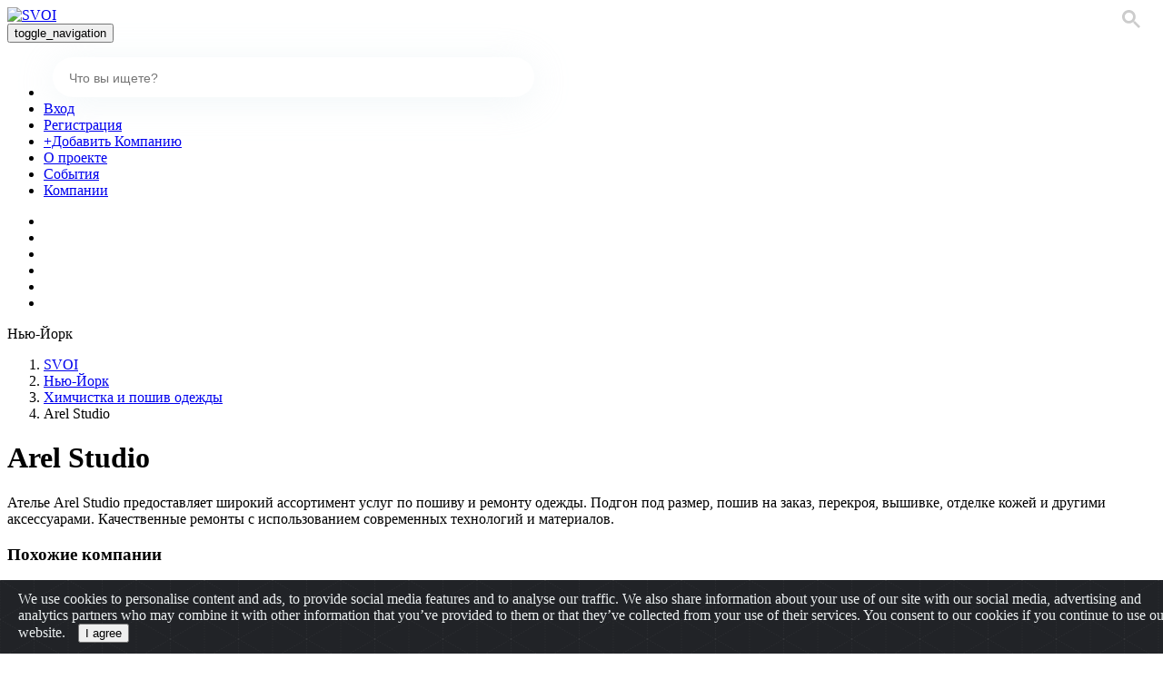

--- FILE ---
content_type: text/html; charset=UTF-8
request_url: https://svoi.us/company/arel-studio-9639
body_size: 10604
content:
<!DOCTYPE html>
<html>
<head>
  <meta http-equiv="Content-Type" content="text/html; charset=utf-8">
  <meta name="language" content="ru">
  <meta name="viewport" content="initial-scale=1.0, user-scalable=no">
  <title>Arel Studio, Химчистка и пошив одежды в США — SVOI.us</title>
  <link rel="shortcut icon" href="/favicon.ico">
      <meta name="description" content="Химчистка и пошив одежды от компании Arel Studio по приемлемым ценам в Нью-Йорк. Телефон: 2122685682, 2122686230" />
    <meta property="og:title" content="Arel Studio" />
    <meta property="og:description" content="Химчистка и пошив одежды от компании Arel Studio по приемлемым ценам в Нью-Йорк. Телефон: 2122685682, 2122686230" />
    <meta property="og:image" content="https://svoi.us/files/images/86d1db104d1ec90667f34329f908977c.jpeg" />
</head>
<body class="">

        <div class="top-bg "></div>
<nav class="navbar navbar-default"><div class="container"><a class="navbar-brand logo" href="https://svoi.us/"><img src="/assets/app/front/images/logo.svg" alt="SVOI"></a><div class="navbar-header"><button type="button" class="navbar-toggle collapsed" data-toggle="collapse" data-target="#bs-example-navbar-collapse-1" aria-expanded="false"><span class="sr-only">toggle_navigation</span><span class="icon-bar"></span><span class="icon-bar"></span><span class="icon-bar"></span></button></div><div class="navbar-collapse-top-header collapse navbar-collapse" id="bs-example-navbar-collapse-1"><div class="pre-header"><ul class="nav navbar-nav navbar-left mr-auto"><li class="form-cell search-menu-cell"><form method="get" class="form-inline form-search"><gcse:search enableAutoComplete="true"></gcse:search></form></li><li class="menu-cell-last menu-cell"><a href="/login" title="Вход">Вход</a></li><li class="menu-cell"><a href="/register" title="Регистрация">Регистрация</a></li><li class="menu-cell add-menu-cell"><a href="https://docs.google.com/forms/d/e/1FAIpQLScHdM4CjIRCQHBxgO22f2rHKcojKgyqsdFCpwzOVD44sUAb6g/viewform?usp=sf_link" target="_blank" rel="nofollow" title="+Добавить">+Добавить Компанию</a></li><li class="menu-cell"><a href="/about" title="О проекте">О проекте</a></li><li class="menu-cell "><a href="/events" title="События">События</a></li><li class="menu-cell-first-out menu-cell "><a href="/companies" title="Компании">Компании</a></li></ul><ul class="header-social-icons header-social-icons-out "><li class="no-svg-header-social"><a href="https://www.facebook.com/groups/svoi.us/" rel="nofollow" target="_blank"><i class="fa fa-facebook " aria-hidden="true"></i></a></li><li class="no-svg-header-social"><a href="https://twitter.com/svoi_usa" rel="nofollow" target="_blank"><i class="fa fa-twitter" aria-hidden="true"></i></a></li><li class="no-svg-header-social"><a href="https://www.instagram.com/svoi.us/" rel="nofollow" target="_blank"><i class="fa fa-instagram" aria-hidden="true"></i></a></li><li class="no-svg-header-social"><a href="https://www.linkedin.com/groups/7053198/profile" rel="nofollow" target="_blank"><i class="fa fa-linkedin" aria-hidden="true"></i></a></li><li class="no-svg-header-social yt"><a href="https://www.youtube.com/channel/UCtpTH9JfsdeTI56-1gFGWNA" rel="nofollow" target="_blank"><i class="fa fa-youtube-play" aria-hidden="true"></i></a></li><li class="no-svg-header-social"><a href="https://www.meetup.com/SVOIUS/" rel="nofollow" target="_blank"><i class="fa fa-meetup" aria-hidden="true"></i></a></li></ul></div></div><div class="navbar-collapse-top-header navbar-collapse-top-tablet" id="bs-example-navbar-collapse-2"></div></div></nav>
        <div class="container">
            <div class="row">
                <div class="col-md-12 hot-and-trending">
                    <div class="rotated-text"><span class="rotated-text__inner">Нью-Йорк</span></div>
                                   </div>
            </div>
        </div>

    <div class="container breadcrumb-container"><div class="row"><div class="new-breadcrumbs-block col-md-12"><div class="new-breadcrumbs-block-inner"><ol id="wo-breadcrumbs" class="breadcrumb  col-md-12 col-xs-12" itemscope itemtype="http://schema.org/BreadcrumbList"><li><a href="/" title="Svoi" class="breadcrumb-home">SVOI</a></li><li itemprop="itemListElement" itemscope itemtype="http://schema.org/ListItem"><a href="/companies/nyc" itemprop="item" title="Нью-Йорк">
                                                                                                                                    Нью-Йорк
                                                                                            </a><meta itemprop="position" content="1" /><span class='separator'></span></li><li itemprop="itemListElement" itemscope itemtype="http://schema.org/ListItem"><a href="/companies/category/nyc/himchistka-i-poshiv-odezhdy" itemprop="item" title="Химчистка и пошив одежды">
                                                                                                                                    Химчистка и пошив одежды
                                                                                            </a><meta itemprop="position" content="2" /><span class='separator'></span></li><li itemprop="itemListElement" itemscope itemtype="http://schema.org/ListItem"><span itemprop="name">Arel Studio</span><meta itemprop="position" content="3" /></li></ol></div></div></div></div>

    <div class="text-center alerts">
        
    </div>

    <div class="container">
    <div class="row">
        <div class="">
            <div class="row svoi-company card-row">
                <div class="details-row-company">
                    <div class="details-row-v2-product">
                        <div id="company-details">
                            <div class="logo-name logo-name-view col-md-12" itemscope itemtype="http://schema.org/Product">
                                                                <div class="col-md-10 col-xs-10 company-description">
                                    <div class="names-view">
                                        <div class="product-titles-in-view"><h1 itemprop="name">Arel Studio</h1></div>
                                                                            </div>
                                </div>
                            </div>
                        </div>
                                                    <div class="col-md-12 col-sm-12 about-value">
                                <p>Ателье Arel Studio предоставляет широкий ассортимент услуг по пошиву и ремонту одежды. Подгон под размер, пошив на заказ, перекроя, вышивке, отделке кожей и другими аксессуарами. Качественные ремонты с использованием современных технологий и материалов.</p>
                            </div>
                        
                                            </div>
                                                                <div class="similar-companies">
                            <h3>Похожие компании</h3>
                                                            
    <div class="company-icons-in-view-grid section-keeper">
        <div class="items items-in-list">
                                                                                                                                                    <div data-href="/company/jodis-custom-tailoring-and-design-7672" data-target="_self" class="item featured-item ">
                                                                                                <div class="txtwrapper" style="margin-left: 20px">
                        <div class="product-title t-name_md js-product-name">
                            <span> Jodi&#039;s Custom Tailoring and Design</span>
                        </div>
                        <div class="address">
                                                                                                Нью-Йорк,  Bay Terrace                                                                                    </div>
                    </div>
                                </div>
                                                                                                            <div data-href="/company/galinas-tailoring-9642" data-target="_self" class="item featured-item last-for-row">
                                                                                                <div class="txtwrapper" style="margin-left: 20px">
                        <div class="product-title t-name_md js-product-name">
                            <span> Galina&#039;s Tailoring</span>
                        </div>
                        <div class="address">
                                                                                                Нью-Йорк,  Coney Island Avenue 1396                                                                                    </div>
                    </div>
                                </div>
                                                                                                            <div data-href="/company/portnaya-opyt-boleye-10-let-u-dizaynerov-11311" data-target="_self" class="item featured-item ">
                                                                                                <div class="txtwrapper" style="margin-left: 20px">
                        <div class="product-title t-name_md js-product-name">
                            <span> Портная. Опыт более 10 лет у дизайнеров</span>
                        </div>
                        <div class="address">
                                                                                                Нью-Йорк                                                                                    </div>
                    </div>
                                </div>
                                                                                                            <div data-href="/company/cosmopolitan-dry-cleaners-tailoring-7622" data-target="_self" class="item featured-item last-for-row">
                                                                                                <div class="txtwrapper" style="margin-left: 20px">
                        <div class="product-title t-name_md js-product-name">
                            <span> Cosmopolitan Dry Cleaners &amp; Tailoring</span>
                        </div>
                        <div class="address">
                                                                                                Нью-Йорк,  Manor Rd 927                                                                                    </div>
                    </div>
                                </div>
                                                                                                            <div data-href="/company/jns-dry-cleaners-7650" data-target="_self" class="item featured-item ">
                                                                                                <div class="txtwrapper" style="margin-left: 20px">
                        <div class="product-title t-name_md js-product-name">
                            <span> JNS Dry Cleaners</span>
                        </div>
                        <div class="address">
                                                                                                Нью-Йорк,  Richmond Ave 3265                                                                                    </div>
                    </div>
                                </div>
                                                                                                            <div data-href="/company/twin-tailor-7684" data-target="_self" class="item featured-item last-for-row">
                                                                                                <div class="txtwrapper" style="margin-left: 20px">
                        <div class="product-title t-name_md js-product-name">
                            <span> Twin tailor</span>
                        </div>
                        <div class="address">
                                                                                                Нью-Йорк,  Castleton Ave 1541                                                                                    </div>
                    </div>
                                </div>
                                </div>
    </div>
                        </div>
                                    </div>
                <div class="right-block-company" id="right-block-company">
                    <div class="info-block-company" id="info-block-company" >
                                               <div class="profile-right profile-services">
                            <a class="profile-item col-md-12" href="https://docs.google.com/forms/d/e/1FAIpQLScHdM4CjIRCQHBxgO22f2rHKcojKgyqsdFCpwzOVD44sUAb6g/viewform?usp=sf_link" target="_blank" rel="nofollow">
                                <span>Редактировать Страницу</span>
                                <svg width="29" height="29" viewBox="0 0 29 29" fill="none" xmlns="http://www.w3.org/2000/svg">
                                    <path d="M26.2906 18.2715C25.8987 18.2715 25.5812 18.5943 25.5812 18.9926V25.3946C25.5798 26.5888 24.6279 27.5565 23.4529 27.5577H3.54713C2.37214 27.5565 1.42024 26.5888 1.41885 25.3946V6.60517C1.42024 5.41124 2.37214 4.44347 3.54713 4.44207H9.84604C10.2379 4.44207 10.5555 4.11929 10.5555 3.72103C10.5555 3.32306 10.2379 3 9.84604 3H3.54713C1.589 3.00225 0.00221695 4.615 0 6.60517V25.3948C0.00221695 27.385 1.589 28.9977 3.54713 29H23.4529C25.411 28.9977 26.9978 27.385 27 25.3948V18.9926C27 18.5943 26.6824 18.2715 26.2906 18.2715Z" fill="#04134D" fill-opacity="0.4"/>
                                    <path fill-rule="evenodd" clip-rule="evenodd" d="M22.6617 0.943531C23.9198 -0.31451 25.9596 -0.31451 27.2178 0.943531L28.0579 1.78353C29.314 3.04241 29.314 5.08033 28.0579 6.33921L15.2859 19.1106C15.1984 19.1981 15.0898 19.2613 14.9707 19.2943L8.90703 20.974C8.65842 21.0428 8.39219 20.9726 8.20958 20.7903C8.02724 20.6077 7.95705 20.3415 8.02612 20.0929L9.70571 14.0298C9.73871 13.9107 9.80191 13.8022 9.88944 13.7146L22.6617 0.943531ZM21.9024 3.7275L11.4493 14.1799L14.8203 17.5508L25.2736 7.0984L21.9024 3.7275ZM10.7759 15.5311L13.4693 18.2245L9.74374 19.2566L10.7759 15.5311ZM26.2863 6.08615L27.0455 5.32696C27.7432 4.62761 27.7432 3.49541 27.0455 2.79578L26.2052 1.95578C25.5063 1.25699 24.3732 1.25699 23.6743 1.95578L22.9148 2.71497L26.2863 6.08615Z" fill="#04134D" fill-opacity="0.4"/>
                                </svg>
                            </a>

                            <a class="profile-item" href="https://docs.google.com/forms/d/e/1FAIpQLSdKM7SKeElp9GikdBGdSI1lhmcydGSpNTutTPi6oqP4YfJqeg/viewform?usp=sf_link" target="_blank" rel="nofollow">
                                <span>Сообщить о Проблеме</span>
                                <svg width="31" height="30" viewBox="0 0 31 30" fill="none" xmlns="http://www.w3.org/2000/svg">
                                    <path fill-rule="evenodd" clip-rule="evenodd" d="M7.19106 28.9482C7.25609 28.9827 7.32815 29 7.39933 29C7.4837 29 7.56806 28.9758 7.641 28.9283L14.6775 24.3532L14.695 24.3541L14.7409 24.3564C14.9927 24.3695 15.244 24.3826 15.5 24.3826C23.7668 24.3826 30 19.3565 30 12.6917C30 6.02604 23.7668 1 15.5 1C7.23324 1 1 6.02604 1 12.6917C1 17.0051 3.11348 20.4476 6.95994 22.4138V28.5681C6.95994 28.7262 7.0487 28.873 7.19106 28.9482ZM1.87879 12.6917C1.87879 6.51931 7.73503 1.86388 15.5 1.86388C23.265 1.86388 29.1203 6.51931 29.1203 12.6917C29.1203 18.8641 23.2641 23.5187 15.4991 23.5187C15.2443 23.5187 14.9938 23.5057 14.7425 23.4919L14.579 23.4833C14.4885 23.472 14.3927 23.5023 14.3136 23.5541L7.83785 27.7647V22.1486C7.83785 21.9845 7.74294 21.8341 7.59355 21.7616C2.87006 19.4662 1.87879 15.5624 1.87879 12.6917Z" fill="#9BA1B8"/>
                                    <path d="M7.19106 28.9482L7.23799 28.8599L7.23775 28.8597L7.19106 28.9482ZM7.641 28.9283L7.58649 28.8445L7.58642 28.8445L7.641 28.9283ZM14.6775 24.3532L14.6824 24.2533L14.6501 24.2517L14.6229 24.2694L14.6775 24.3532ZM14.695 24.3541L14.7002 24.2542L14.6999 24.2542L14.695 24.3541ZM14.7409 24.3564L14.7461 24.2566H14.7461L14.7409 24.3564ZM6.95994 22.4138H7.05994V22.3526L7.00545 22.3248L6.95994 22.4138ZM14.7425 23.4919L14.748 23.3921L14.7478 23.3921L14.7425 23.4919ZM14.579 23.4833L14.5667 23.5828L14.5738 23.5831L14.579 23.4833ZM14.3136 23.5541L14.3681 23.638L14.3685 23.6378L14.3136 23.5541ZM7.83785 27.7647H7.73785V27.949L7.89236 27.8485L7.83785 27.7647ZM7.59355 21.7616L7.54984 21.8515L7.54985 21.8515L7.59355 21.7616ZM7.39933 28.9C7.34417 28.9 7.28826 28.8866 7.23798 28.8599L7.14414 29.0365C7.22392 29.0789 7.31214 29.1 7.39933 29.1V28.9ZM7.58642 28.8445C7.53002 28.8812 7.46469 28.9 7.39933 28.9V29.1C7.50271 29.1 7.6061 29.0704 7.69558 29.0121L7.58642 28.8445ZM14.6229 24.2694L7.58649 28.8445L7.69551 29.0121L14.732 24.437L14.6229 24.2694ZM14.6999 24.2542L14.6824 24.2533L14.6725 24.4531L14.6901 24.4539L14.6999 24.2542ZM14.7461 24.2566L14.7002 24.2542L14.6898 24.4539L14.7357 24.4563L14.7461 24.2566ZM15.5 24.2826C15.247 24.2826 14.9983 24.2697 14.7461 24.2566L14.7357 24.4563C14.9871 24.4694 15.241 24.4826 15.5 24.4826V24.2826ZM29.9 12.6917C29.9 19.2823 23.7327 24.2826 15.5 24.2826V24.4826C23.8008 24.4826 30.1 19.4308 30.1 12.6917H29.9ZM15.5 1.1C23.7327 1.1 29.9 6.1003 29.9 12.6917H30.1C30.1 5.95178 23.8008 0.9 15.5 0.9V1.1ZM1.1 12.6917C1.1 6.1003 7.26729 1.1 15.5 1.1V0.9C7.19919 0.9 0.9 5.95178 0.9 12.6917H1.1ZM7.00545 22.3248C3.1923 20.3756 1.1 16.9673 1.1 12.6917H0.9C0.9 17.0428 3.03467 20.5196 6.91442 22.5028L7.00545 22.3248ZM7.05994 28.5681V22.4138H6.85994V28.5681H7.05994ZM7.23775 28.8597C7.12776 28.8017 7.05994 28.6886 7.05994 28.5681H6.85994C6.85994 28.7637 6.96964 28.9444 7.14437 29.0366L7.23775 28.8597ZM15.5 1.76388C7.70242 1.76388 1.77879 6.4439 1.77879 12.6917H1.97879C1.97879 6.59473 7.76764 1.96388 15.5 1.96388V1.76388ZM29.2203 12.6917C29.2203 6.44391 23.2976 1.76388 15.5 1.76388V1.96388C23.2324 1.96388 29.0203 6.59472 29.0203 12.6917H29.2203ZM15.4991 23.6187C23.2967 23.6187 29.2203 18.9395 29.2203 12.6917H29.0203C29.0203 18.7887 23.2315 23.4187 15.4991 23.4187V23.6187ZM14.737 23.5918C14.9882 23.6056 15.2412 23.6187 15.4991 23.6187V23.4187C15.2474 23.4187 14.9994 23.4059 14.748 23.3921L14.737 23.5918ZM14.5738 23.5831L14.7372 23.5918L14.7478 23.3921L14.5843 23.3834L14.5738 23.5831ZM14.3685 23.6378C14.4333 23.5952 14.5056 23.5749 14.5667 23.5825L14.5913 23.384C14.4714 23.3692 14.3521 23.4093 14.2588 23.4705L14.3685 23.6378ZM7.89236 27.8485L14.3681 23.638L14.2591 23.4703L7.78334 27.6808L7.89236 27.8485ZM7.73785 22.1486V27.7647H7.93785V22.1486H7.73785ZM7.54985 21.8515C7.66534 21.9076 7.73785 22.0233 7.73785 22.1486H7.93785C7.93785 21.9456 7.82054 21.7607 7.63724 21.6716L7.54985 21.8515ZM1.77879 12.6917C1.77879 15.5869 2.78107 19.5342 7.54984 21.8515L7.63725 21.6716C2.95905 19.3983 1.97879 15.5379 1.97879 12.6917H1.77879Z" fill="#9BA1B8"/>
                                </svg>
                            </a>
                        </div>
                        
                          <div class="company-info">

                              
                                                                <div class="item event-item col-md-12">
                                      <div class="event-sub-item col-md-3 first-sub-item"><b>Телефон:</b></div>
                                      <div class="event-sub-item col-md-9 second-sub-item flx-column">
                                                                                                                                                                                                                                                                                    <a href="tel:2122685682" title="Телефон">212-268-5682,</a>
                                                                                                                                                                                                                                                                                    <a href="tel:2122686230" title="Телефон">212-268-6230</a>
                                                                                </div>
                                  </div>
                                                                                                                            <div class="item event-item col-md-12">
                                      <div class="event-sub-item col-md-3 first-sub-item"><b>Адрес:</b></div>
                                      <div class="event-sub-item col-md-9 second-sub-item flx-column">
                                                                                                                                                                                                                                                                                                                                                                                                                                                                                                                                                                                                                                                                                                                                                                                                                                                                                      <a href="https://www.google.com/maps/search/West%2036th%20Street%20242%2C%20New%20York%2C%20NY%2010018" target="_blank">West 36th Street 242, New York, NY 10018</a>
                                                                                </div>
                                  </div>
                                                                                                                                                                                </div>

                                                        <div class="map-item col-md-12">
                                  <div class="contacts-on-map" id="gmap"></div>
                                  <div id="gmap-list"></div>
                              </div>
                                                </div>
                  </div>
                                      <div class="similar-companies-mobile">
                          <h3>Похожие компании</h3>
                                                          
    <div class="company-icons-in-view-grid section-keeper">
        <div class="items items-in-list">
                                                                                                                                                    <div data-href="/company/jodis-custom-tailoring-and-design-7672" data-target="_self" class="item featured-item ">
                                                                                                <div class="txtwrapper" style="margin-left: 20px">
                        <div class="product-title t-name_md js-product-name">
                            <span> Jodi&#039;s Custom Tailoring and Design</span>
                        </div>
                        <div class="address">
                                                                                                Нью-Йорк,  Bay Terrace                                                                                    </div>
                    </div>
                                </div>
                                                                                                            <div data-href="/company/galinas-tailoring-9642" data-target="_self" class="item featured-item last-for-row">
                                                                                                <div class="txtwrapper" style="margin-left: 20px">
                        <div class="product-title t-name_md js-product-name">
                            <span> Galina&#039;s Tailoring</span>
                        </div>
                        <div class="address">
                                                                                                Нью-Йорк,  Coney Island Avenue 1396                                                                                    </div>
                    </div>
                                </div>
                                                                                                            <div data-href="/company/portnaya-opyt-boleye-10-let-u-dizaynerov-11311" data-target="_self" class="item featured-item ">
                                                                                                <div class="txtwrapper" style="margin-left: 20px">
                        <div class="product-title t-name_md js-product-name">
                            <span> Портная. Опыт более 10 лет у дизайнеров</span>
                        </div>
                        <div class="address">
                                                                                                Нью-Йорк                                                                                    </div>
                    </div>
                                </div>
                                                                                                            <div data-href="/company/cosmopolitan-dry-cleaners-tailoring-7622" data-target="_self" class="item featured-item last-for-row">
                                                                                                <div class="txtwrapper" style="margin-left: 20px">
                        <div class="product-title t-name_md js-product-name">
                            <span> Cosmopolitan Dry Cleaners &amp; Tailoring</span>
                        </div>
                        <div class="address">
                                                                                                Нью-Йорк,  Manor Rd 927                                                                                    </div>
                    </div>
                                </div>
                                                                                                            <div data-href="/company/jns-dry-cleaners-7650" data-target="_self" class="item featured-item ">
                                                                                                <div class="txtwrapper" style="margin-left: 20px">
                        <div class="product-title t-name_md js-product-name">
                            <span> JNS Dry Cleaners</span>
                        </div>
                        <div class="address">
                                                                                                Нью-Йорк,  Richmond Ave 3265                                                                                    </div>
                    </div>
                                </div>
                                                                                                            <div data-href="/company/twin-tailor-7684" data-target="_self" class="item featured-item last-for-row">
                                                                                                <div class="txtwrapper" style="margin-left: 20px">
                        <div class="product-title t-name_md js-product-name">
                            <span> Twin tailor</span>
                        </div>
                        <div class="address">
                                                                                                Нью-Йорк,  Castleton Ave 1541                                                                                    </div>
                    </div>
                                </div>
                                </div>
    </div>
                    </div>
                            </div>
        </div>
    </div>
</div>


                            <a class="fixed-services" href="https://goo.gl/forms/Ou6xyhYXUE77MwbJ2" target="_blank" rel="nofollow" id="fixed-services">
        <div class="container">
            <div class="services-block">
                 <span class="services-caption">Нужны новые клиенты?</span>
                 <span class="hidden-sm hidden-xs">
                <svg width="32" height="32" viewBox="0 0 32 32" fill="none" xmlns="http://www.w3.org/2000/svg">
                <path fill-rule="evenodd" clip-rule="evenodd" d="M16 31C24.2843 31 31 24.2843 31 16C31 7.71573 24.2843 1 16 1C7.71573 1 1 7.71573 1 16C1 24.2843 7.71573 31 16 31Z" fill="#4D83F3" fill-opacity="0.14" stroke="white" stroke-width="2"/>
                <path fill-rule="evenodd" clip-rule="evenodd" d="M29.5 11.677H19.2563L16 2.5L12.7437 11.677H2.5L11.2355 17.323L7.26453 26.5L16 20.8527L24.7355 26.5L20.7645 17.323L29.5 11.677Z" fill="white"/>
                </svg>
                </span>
            </div>
        </div>
    </a>
    <footer class="footer">
        <div class="container clearfix">

            <ul class="info">
                <li class="logo">
                    <a href="/">
                        <img src="/assets/app/front/images/logo.svg" alt="SVOI">
                    </a>
                </li>
                <li class="footer-menu">
                    <ul class="nav navbar-nav navbar-left mr-auto">
                        <li class="menu-cell ">
                            <a href="/companies" title="Компании">Компании</a>
                        </li>
                        <li class="menu-cell ">
                            <a href="/events" title="События">События</a>
                        </li>
                        <li class="menu-cell">
                            <a href="/about" title="О проекте">Реклама</a>
                        </li>
                        <li class="menu-cell add-menu-cell">
                            <a href="https://docs.google.com/forms/d/e/1FAIpQLScHdM4CjIRCQHBxgO22f2rHKcojKgyqsdFCpwzOVD44sUAb6g/viewform?usp=sf_link" target="_blank" rel="nofollow" title="+Добавить">+Добавить бизнес</a>
                        </li>
                                                <li class="menu-cell">
                            <a href="/catalog" title="Карта сайта">Карта сайта</a>
                        </li>
                        <li class="menu-cell">
                            <a href="/terms-of-use" title="Политика конфиденциальности">Политика конфиденциальности</a>
                        </li>
                    </ul>
                </li>
                <li class="fsocial">
                    <ul class="footer-social-icons">
                                                <li class="no-svg-social">
                            <a href="https://www.facebook.com/groups/svoi.us/" rel="nofollow" target="_blank">
                                <i class="fa fa-facebook" aria-hidden="true"></i>
                            </a>
                        </li>
                        <li class="no-svg-social">
                            <a href="https://twitter.com/svoi_usa" rel="nofollow" target="_blank">
                                <i class="fa fa-twitter" aria-hidden="true"></i>
                            </a>
                        </li>
                        <li class="no-svg-social">
                            <a href="https://www.instagram.com/svoi.us/" rel="nofollow" target="_blank">
                                <i class="fa fa-instagram" aria-hidden="true"></i>
                            </a>
                        </li>
                        <li class="no-svg-social">
                            <a href="https://www.linkedin.com/groups/7053198/profile" rel="nofollow" target="_blank">
                                <i class="fa fa-linkedin" aria-hidden="true"></i>
                            </a>
                        </li>
                        <li class="no-svg-social yt">
                            <a href="https://www.youtube.com/channel/UCtpTH9JfsdeTI56-1gFGWNA" rel="nofollow" target="_blank">
                                <i class="fa fa-youtube-play" aria-hidden="true" style="width: 21px; height: 21px;"></i>
                            </a>
                        </li>
                                                <li class="no-svg-social">
                            <a href="https://www.meetup.com/SVOIUS/" rel="nofollow" target="_blank">
                                <i class="fa fa-meetup" aria-hidden="true"></i>
                            </a>

                        </li>
                    </ul>

                </li>
            </ul>
            <p class="copy-right">© SVOI.us, 2026.  <a href="/cdn-cgi/l/email-protection#6d04030b022d1e1b020443181e"><span class="__cf_email__" data-cfemail="deb7b0b8b19eada8b1b7f0abad">[email&#160;protected]</span></a></p>


                   </div>

    </footer>


        <ul class="icons-in-bread">
                        <li>
                <div id="socialShare">
                    <div class="socialBox pointer">
                        <svg width="85" height="85" viewBox="0 0 85 85" fill="none" xmlns="http://www.w3.org/2000/svg">
                            <g filter="url(#filter111_d)">
                                <rect x="20" y="16" width="45" height="45" rx="20" fill="url(#paint0_linear)"/>
                            </g>
                            <path fill-rule="evenodd" clip-rule="evenodd" d="M43.8784 42.532C44.5048 41.7272 45.4841 41.2064 46.5824 41.2064C48.4656 41.2064 50 42.7292 50 44.6032C50 46.4772 48.4696 48 46.5863 48C44.7031 48 43.1727 46.4732 43.1727 44.6032C43.1727 44.2087 43.2441 43.826 43.3709 43.4709L38.1295 40.5554C37.5031 41.3681 36.5198 41.8929 35.4176 41.8929C33.5344 41.8929 32 40.37 32 38.4961C32 36.6221 33.5344 35.0993 35.4137 35.0993C36.5159 35.0993 37.4991 35.62 38.1216 36.4327L43.359 33.5212C43.2322 33.1701 43.1648 32.7913 43.1648 32.3968C43.1648 30.5228 44.6952 29 46.5784 29C48.4617 29 49.9921 30.5228 49.9921 32.3968C49.9921 34.2708 48.4577 35.7936 46.5784 35.7936C45.4762 35.7936 44.493 35.2689 43.8705 34.4601L38.6291 37.3717C38.7559 37.7267 38.8233 38.1015 38.8233 38.4961C38.8233 38.8866 38.7559 39.2654 38.633 39.6165L43.8784 42.532ZM48.9256 32.4007C48.9256 31.1146 47.8749 30.0691 46.5824 30.0691C45.2938 30.0691 44.2392 31.1146 44.2392 32.4007C44.2392 33.6869 45.2899 34.7324 46.5824 34.7324C47.8749 34.7324 48.9256 33.6869 48.9256 32.4007ZM35.4176 40.8277C34.1251 40.8277 33.0744 39.7822 33.0744 38.4961C33.0744 37.2099 34.1251 36.1645 35.4176 36.1645C36.7101 36.1645 37.7608 37.2099 37.7608 38.4961C37.7608 39.7822 36.7062 40.8277 35.4176 40.8277ZM44.2392 44.5993C44.2392 45.8854 45.2899 46.9309 46.5824 46.9309C47.8749 46.9309 48.9256 45.8854 48.9256 44.5993C48.9256 43.3131 47.8749 42.2676 46.5824 42.2676C45.2899 42.2676 44.2392 43.3131 44.2392 44.5993Z" fill="#2438F5"/>
                            <defs>
                                <filter id="filter111_d" x="0" y="0" width="85" height="85" filterUnits="userSpaceOnUse" color-interpolation-filters="sRGB">
                                    <feFlood flood-opacity="0" result="BackgroundImageFix"/>
                                    <feColorMatrix in="SourceAlpha" type="matrix" values="0 0 0 0 0 0 0 0 0 0 0 0 0 0 0 0 0 0 127 0"/>
                                    <feOffset dy="4"/>
                                    <feGaussianBlur stdDeviation="10"/>
                                    <feColorMatrix type="matrix" values="0 0 0 0 0.823529 0 0 0 0 0.878431 0 0 0 0 0.913725 0 0 0 0.3 0"/>
                                    <feBlend mode="normal" in2="BackgroundImageFix" result="effect1_dropShadow"/>
                                    <feBlend mode="normal" in="SourceGraphic" in2="effect1_dropShadow" result="shape"/>
                                </filter>
                                <linearGradient id="paint0_linear" x1="20.0672" y1="56.6155" x2="63.2596" y2="60.0962" gradientUnits="userSpaceOnUse">
                                    <stop stop-color="white"/>
                                    <stop offset="1" stop-color="white"/>
                                </linearGradient>
                            </defs>
                        </svg>
                        <div id="socialGallery">
                            <div class="socialToolBox">
                                <a class="facebook" rel="nofollow" target="_blank" href="https://www.facebook.com/sharer/sharer.php?u=https://svoi.us/company/arel-studio-9639&amp;t=Svoi.Us"><i class="fa fa-facebook"></i></a>
                                <a class="twitter" rel="nofollow" target="_blank" href="https://twitter.com/share?text=svoi.us&amp;url=https://svoi.us/company/arel-studio-9639 "><i class="fa fa-twitter"></i></a>
                                <a class="linkedin" rel="nofollow" target="_blank" href="https://www.linkedin.com/shareArticle?mini=true&amp;url=https://svoi.us/company/arel-studio-9639&amp;title=Check%20out%20this%20site&amp;summary=Svoi&amp;source=Svoi "><i class="fa fa-linkedin"></i></a>
                                <a class="email" href="/cdn-cgi/l/email-protection#ffc08c8a9d959a9c8bc2ac899096d99e928fc49e928fc49d909b86c2bc979a9c94dacdcf908a8bdacdcf8b97968cdacdcf8c968b9adacdcfdf978b8b8f8cc5d0d08c899096d18a8cd09c90928f9e9186d09e8d9a93d28c8b8a9b9690d2c6c9ccc6" title="Share by Email"><i class="fa fa-envelope"></i></a>
                            </div>
                        </div>
                    </div>
                </div>
            </li>
            <li class="copy-page pointer">
                <svg width="85" height="85" viewBox="0 0 85 85" fill="none" xmlns="http://www.w3.org/2000/svg">
                    <g filter="url(#filter222_d)">
                        <rect x="20" y="16" width="45" height="45" rx="20" fill="url(#paint0_linear)"/>
                    </g>
                    <path fill-rule="evenodd" clip-rule="evenodd" d="M36.6496 32H46.3504C47.2564 32 47.9957 32.73 48 33.6287V47.3713C48 48.27 47.2607 49 46.3504 49H36.6496C35.7393 49 35 48.27 35 47.3713V33.6287C35 32.73 35.7393 32 36.6496 32ZM46.3462 47.8565C46.6197 47.8565 46.8419 47.6371 46.8419 47.3671V33.6287C46.8419 33.3586 46.6197 33.1392 46.3462 33.1392H36.6453C36.3718 33.1392 36.1496 33.3586 36.1496 33.6287V47.3671C36.1496 47.6371 36.3718 47.8565 36.6453 47.8565H46.3462Z" fill="#2438F5"/>
                    <path d="M49.3504 29H39.6496C38.7393 29 38 29.73 38 30.6287C38 30.9451 38.2564 31.1983 38.5769 31.1983C38.8974 31.1983 39.1538 30.9451 39.1538 30.6287C39.1538 30.3586 39.3761 30.1392 39.6496 30.1392H49.3504C49.6239 30.1392 49.8462 30.3586 49.8462 30.6287V44.3713C49.8462 44.6414 49.6239 44.8608 49.3504 44.8608C49.0299 44.8608 48.7735 45.1139 48.7735 45.4304C48.7735 45.7468 49.0299 46 49.3504 46C50.2607 46 51 45.27 51 44.3713V30.6287C51 29.73 50.2607 29 49.3504 29Z" fill="#2438F5"/>
                    <defs>
                        <filter id="filter222_d" x="0" y="0" width="85" height="85" filterUnits="userSpaceOnUse" color-interpolation-filters="sRGB">
                            <feFlood flood-opacity="0" result="BackgroundImageFix"/>
                            <feColorMatrix in="SourceAlpha" type="matrix" values="0 0 0 0 0 0 0 0 0 0 0 0 0 0 0 0 0 0 127 0"/>
                            <feOffset dy="4"/>
                            <feGaussianBlur stdDeviation="10"/>
                            <feColorMatrix type="matrix" values="0 0 0 0 0.823529 0 0 0 0 0.878431 0 0 0 0 0.913725 0 0 0 0.3 0"/>
                            <feBlend mode="normal" in2="BackgroundImageFix" result="effect1_dropShadow"/>
                            <feBlend mode="normal" in="SourceGraphic" in2="effect1_dropShadow" result="shape"/>
                        </filter>
                        <linearGradient id="paint0_linear" x1="20.0672" y1="56.6155" x2="63.2596" y2="60.0962" gradientUnits="userSpaceOnUse">
                            <stop stop-color="white"/>
                            <stop offset="1" stop-color="white"/>
                        </linearGradient>
                    </defs>
                </svg>
            </li>
            <li>
                <div class="scrollup bottom-buttons">
                    <a href="#"><i class="fa fa-chevron-up"></i></a>
                </div>
            </li>
        </ul>

    </div>

        

    <style type='text/css'>

        .gsib_b {
            position: absolute;
            right: 50px;
            top: 9px;
        }

        .gscb_a {
            font: 41px/13px arial,sans-serif !important;
        }

        .gsst_a .gscb_a {
            color: #ccc;
        }

        .gsst_a .gscb_a:hover {
            color: #3151EC;
        }

        .gsc-search-button.gsc-search-button-v2 svg:hover > path {
            fill: #3151EC;
        }


        .gsc-control-cse {
            border-radius: 100px;
            background: transparent;
        }

        @media (min-width: 769px) {
            .gsc-control-cse {
                width: 498px;
            }

            .gsc-search-box-tools .gsc-search-box .gsc-input input {
                width: 498px;
            }
        }
        .gsc-search-box-tools .gsc-search-box .gsc-input input {
            background: #ffffff !important;
            text-indent: 0px !important;
            height: 44px !important;
            box-shadow: 0 5px 40px rgba(210, 224, 233,.3);
            font-size: 18px!important;
            margin: 0 10px !important;
            padding-left: 18px !important;
            padding-right: 30px !important;
            border-radius: 100px;
            border: none;
            outline: none;
        }

        table.gsc-search-box td {
            padding: 0px;
            border: none;
        }

        .gsc-input-box {
            background: transparent;
        }
        .gsc-control-cse {
            padding: 0px;
            border: none;
        }

        .gsc-control-cse div {
            border: none;
        }

        .gsc-search-button.gsc-search-button-v2 {
            background: 0 0;
            border: none;
            outline: none;
            padding: 5px 5px 5px 5px;
            position: absolute;
            right: 20px;
            top: 6px;
        }

        .gsc-search-button.gsc-search-button-v2 svg {
            width: 20px;
            height: 20px;
        }

        .gsc-search-button-v2:focus {
            outline:0 !important;
        }



        .gsc-search-button.gsc-search-button-v2 svg path{
            fill: #ccc;
        }
        .ripple {
            position: absolute;
            background: rgba(255,255,255, 0.3);
            border-radius: 100%;
            -webkit-transform: scale(0);
            -ms-transform: scale(0);
            transform: scale(0);
            pointer-events: none;
        }

        .ripple.show {
            -webkit-animation: ripple .5s ease-out;
            animation: ripple .5s ease-out;
            top: -90px !important;
        }
        @-webkit-keyframes
        ripple { to {
            -webkit-transform: scale(1.5);
            transform: scale(1.5);
            opacity: 0;
        }
        }
        @keyframes
        ripple { to {
            -webkit-transform: scale(1.5);
            transform: scale(1.5);
            opacity: 0;
        }
        }


    </style>
        <link rel="stylesheet" href="/css/59d1b33-62e7b66.css" />
    
             <link rel="stylesheet" href="/css/b107f5a-c487427.css" />
        
    <script data-cfasync="false" src="/cdn-cgi/scripts/5c5dd728/cloudflare-static/email-decode.min.js"></script><script>
        (function() {
            var cx = '006071958116033311469:qywbsyubfpk';
            var gcse = document.createElement('script');
            gcse.type = 'text/javascript';
            gcse.async = true;
            gcse.src = 'https://cse.google.com/cse.js?cx=' + cx;
            var s = document.getElementsByTagName('script')[0];
            s.parentNode.insertBefore(gcse, s);
        })();
        window.onload = function(){
            document.getElementById('gsc-i-id1').placeholder = 'Что вы ищете?';
        };
    </script>
      

        <script src="/js/a8b5ba2-7ca19db.js"></script>
        <script>
        $('#burger-menu, #header-bg').click(function () {
            $('#header-bg').toggleClass('header-menu-on');
            $('#burger-menu').toggleClass('menu-on');
        });


        /*function google_search()
        {
            window.open("http://www.google.com/search?q=site:svoi.us+" + encodeURIComponent(document.getElementById("q").value), '_blank');
        }*/


    </script>

        <script src="/assets/app/front/js/venobox.min.js"></script>
    <script src="/assets/app/front/js/maplace.js"></script>
    <script src="https://maps.google.com/maps/api/js?sensor=false&libraries=geometry&v=3.22&key=AIzaSyARWq67tqxljcChHaNq-xFPq1Mw6cT91ko"></script>

    <script>
    $(function() {
        $('.gallery').venobox();

        var data = [];
                                                    data.push({
                    lat: 40.7528362,
                    lon: -73.9915957,
                    icon: '/assets/app/front/images/red-dot.png',
                    zoom: 18,
                    title: "West 36th Street 242",
                    html: "<h3>Arel Studio</h3><p>West 36th Street 242<br>"
                        + ""
                        + "Нью-Йорк<br>"
                        + "Нью-Йорк<br>"
                        + "Соединенные Штаты Америки<br>"
                        + "10018<br>"
                        + "</p>"
                });
                                            if (data.length > 0) {
            $('#gmap').show();
            new Maplace({
                locations: data,
                controls_type: 'list',
                controls_on_map: true,
                controls_title: 'Выберите место:',
                view_all_text: 'Показать все',
                map_options: {
                    scrollwheel: false
                }
            }).Load();
        }
    });
    </script>

<!-- Google Analytics counter -->
<script>
  (function (i, s, o, g, r, a, m) {
    i['GoogleAnalyticsObject'] = r;
    i[r] = i[r] || function () {
      (i[r].q = i[r].q || []).push(arguments)
    }, i[r].l = 1 * new Date();
    a = s.createElement(o),
      m = s.getElementsByTagName(o)[0];
    a.async = 1;
    a.src = g;
    m.parentNode.insertBefore(a, m)
  })(window, document, 'script', 'https://www.google-analytics.com/analytics.js', 'ga');
  ga('create', 'UA-2107170-81', 'auto');
  ga('send', 'pageview');
</script>
<!-- /Google Analytics counter -->
<!-- START Bootstrap-Cookie-Alert -->
<link rel="stylesheet" href="https://cdn.jsdelivr.net/gh/Wruczek/Bootstrap-Cookie-Alert@gh-pages/cookiealert.css">
<div class="alert text-center cookiealert" role="alert">
  <div class="container">
    <div class="row">
      <div class="col">
        We use cookies to personalise content and ads, to provide social media features and to analyse our traffic. We
        also share information about your use of our site with our social media, advertising and analytics partners who
        may combine it with other information that you’ve provided to them or that they’ve collected from your use of
        their services. You consent to our cookies if you continue to use our website.
        <button type="button" class="btn btn-primary btn-sm acceptcookies" aria-label="Close">I agree</button>
      </div>
    </div>
  </div>
</div>
<script src="https://cdn.jsdelivr.net/gh/Wruczek/Bootstrap-Cookie-Alert@gh-pages/cookiealert.js"></script>
<!-- END Bootstrap-Cookie-Alert -->
<script defer src="https://static.cloudflareinsights.com/beacon.min.js/vcd15cbe7772f49c399c6a5babf22c1241717689176015" integrity="sha512-ZpsOmlRQV6y907TI0dKBHq9Md29nnaEIPlkf84rnaERnq6zvWvPUqr2ft8M1aS28oN72PdrCzSjY4U6VaAw1EQ==" data-cf-beacon='{"version":"2024.11.0","token":"d13a32e502db49b7b68fc43f70d3f12f","r":1,"server_timing":{"name":{"cfCacheStatus":true,"cfEdge":true,"cfExtPri":true,"cfL4":true,"cfOrigin":true,"cfSpeedBrain":true},"location_startswith":null}}' crossorigin="anonymous"></script>
</body>
</html>